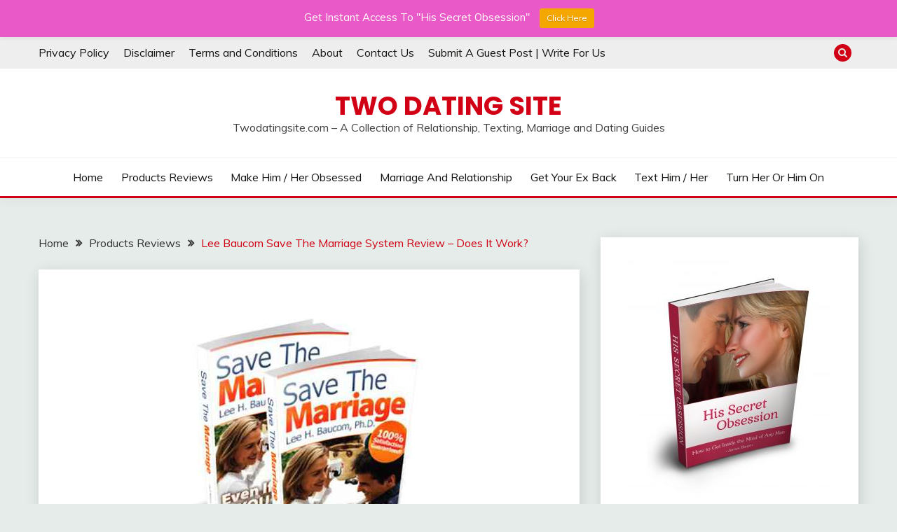

--- FILE ---
content_type: text/html; charset=utf-8
request_url: https://www.google.com/recaptcha/api2/aframe
body_size: 271
content:
<!DOCTYPE HTML><html><head><meta http-equiv="content-type" content="text/html; charset=UTF-8"></head><body><script nonce="pjBdDH363fHFD_XxZawVZw">/** Anti-fraud and anti-abuse applications only. See google.com/recaptcha */ try{var clients={'sodar':'https://pagead2.googlesyndication.com/pagead/sodar?'};window.addEventListener("message",function(a){try{if(a.source===window.parent){var b=JSON.parse(a.data);var c=clients[b['id']];if(c){var d=document.createElement('img');d.src=c+b['params']+'&rc='+(localStorage.getItem("rc::a")?sessionStorage.getItem("rc::b"):"");window.document.body.appendChild(d);sessionStorage.setItem("rc::e",parseInt(sessionStorage.getItem("rc::e")||0)+1);localStorage.setItem("rc::h",'1769713006916');}}}catch(b){}});window.parent.postMessage("_grecaptcha_ready", "*");}catch(b){}</script></body></html>